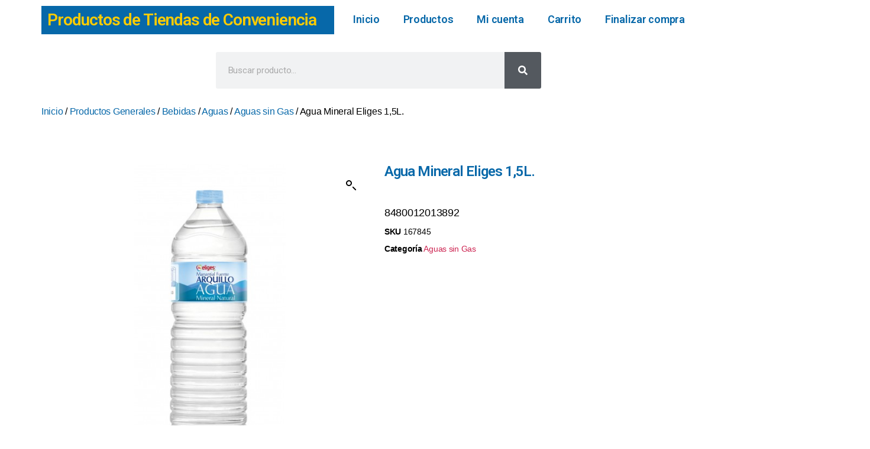

--- FILE ---
content_type: text/css
request_url: https://juanfraherco.com/wp-content/uploads/elementor/css/post-25330.css?ver=1764038962
body_size: 58
content:
.elementor-kit-25330{--e-global-color-primary:#6EC1E4;--e-global-color-secondary:#54595F;--e-global-color-text:#7A7A7A;--e-global-color-accent:#61CE70;--e-global-color-fae3101:#0768A9;--e-global-color-a8662d0:#FFCC00;--e-global-color-6837de8:#FFFFFF;--e-global-typography-primary-font-family:"Roboto";--e-global-typography-primary-font-weight:600;--e-global-typography-secondary-font-family:"Roboto Slab";--e-global-typography-secondary-font-weight:400;--e-global-typography-text-font-family:"Roboto";--e-global-typography-text-font-weight:400;--e-global-typography-accent-font-family:"Roboto";--e-global-typography-accent-font-weight:500;--e-global-typography-a7aea3f-font-family:"Roboto";--e-global-typography-a7aea3f-font-size:20px;--e-global-typography-a7aea3f-font-weight:600;--e-global-typography-11278e9-font-family:"Roboto";--e-global-typography-11278e9-font-size:22px;--e-global-typography-11278e9-font-weight:600;--e-global-typography-17abae2-font-family:"Roboto";--e-global-typography-17abae2-font-size:16px;--e-global-typography-17abae2-font-weight:500;}.elementor-kit-25330 e-page-transition{background-color:#FFBC7D;}.elementor-section.elementor-section-boxed > .elementor-container{max-width:1140px;}.e-con{--container-max-width:1140px;}.elementor-widget:not(:last-child){margin-block-end:20px;}.elementor-element{--widgets-spacing:20px 20px;--widgets-spacing-row:20px;--widgets-spacing-column:20px;}{}h1.entry-title{display:var(--page-title-display);}@media(max-width:1024px){.elementor-section.elementor-section-boxed > .elementor-container{max-width:1024px;}.e-con{--container-max-width:1024px;}}@media(max-width:767px){.elementor-section.elementor-section-boxed > .elementor-container{max-width:767px;}.e-con{--container-max-width:767px;}}

--- FILE ---
content_type: text/css
request_url: https://juanfraherco.com/wp-content/uploads/elementor/css/post-25745.css?ver=1764040067
body_size: 382
content:
.elementor-25745 .elementor-element.elementor-element-b7a9e75{--display:flex;--flex-direction:column;--container-widget-width:100%;--container-widget-height:initial;--container-widget-flex-grow:0;--container-widget-align-self:initial;--flex-wrap-mobile:wrap;}.elementor-25745 .elementor-element.elementor-element-3b7443f .woocommerce-breadcrumb > a{color:var( --e-global-color-fae3101 );}.elementor-25745 .elementor-element.elementor-element-bc9110c{--display:flex;--flex-direction:row;--container-widget-width:initial;--container-widget-height:100%;--container-widget-flex-grow:1;--container-widget-align-self:stretch;--flex-wrap-mobile:wrap;--gap:0px 0px;--row-gap:0px;--column-gap:0px;}.elementor-25745 .elementor-element.elementor-element-904c802{--display:flex;}.elementor-25745 .elementor-element.elementor-element-0acee24{--display:flex;--gap:0px 0px;--row-gap:0px;--column-gap:0px;--padding-top:0px;--padding-bottom:0px;--padding-left:0px;--padding-right:0px;}.elementor-25745 .elementor-element.elementor-element-d390829{--display:flex;}.elementor-widget-woocommerce-product-title .elementor-heading-title{font-family:var( --e-global-typography-primary-font-family ), Sans-serif;font-weight:var( --e-global-typography-primary-font-weight );color:var( --e-global-color-primary );}.elementor-25745 .elementor-element.elementor-element-cf66687 .elementor-heading-title{font-family:"Roboto", Sans-serif;font-size:24px;font-weight:600;color:var( --e-global-color-fae3101 );}.woocommerce .elementor-widget-woocommerce-product-price .price{color:var( --e-global-color-primary );font-family:var( --e-global-typography-primary-font-family ), Sans-serif;font-weight:var( --e-global-typography-primary-font-weight );}.elementor-25745 .elementor-element.elementor-element-c9c0599 > .elementor-widget-container{margin:0px 0px -38px 0px;}.woocommerce .elementor-25745 .elementor-element.elementor-element-c9c0599 .price{color:var( --e-global-color-secondary );font-family:"Roboto", Sans-serif;font-size:36px;font-weight:600;}.elementor-25745 .elementor-element.elementor-element-f554d6b{--display:flex;}.elementor-widget-woocommerce-product-meta .product_meta .detail-container:not(:last-child):after{border-color:var( --e-global-color-text );}.elementor-25745 .elementor-element.elementor-element-1d147a3 > .elementor-widget-container{margin:-45px 0px 0px 0px;}.elementor-25745 .elementor-element.elementor-element-1d147a3:not(.elementor-woo-meta--view-inline) .product_meta .detail-container:not(:last-child){padding-bottom:calc(13px/2);}.elementor-25745 .elementor-element.elementor-element-1d147a3:not(.elementor-woo-meta--view-inline) .product_meta .detail-container:not(:first-child){margin-top:calc(13px/2);}.elementor-25745 .elementor-element.elementor-element-1d147a3.elementor-woo-meta--view-inline .product_meta .detail-container{margin-right:calc(13px/2);margin-left:calc(13px/2);}.elementor-25745 .elementor-element.elementor-element-1d147a3.elementor-woo-meta--view-inline .product_meta{margin-right:calc(-13px/2);margin-left:calc(-13px/2);}body:not(.rtl) .elementor-25745 .elementor-element.elementor-element-1d147a3.elementor-woo-meta--view-inline .detail-container:after{right:calc( (-13px/2) + (-1px/2) );}body:not.rtl .elementor-25745 .elementor-element.elementor-element-1d147a3.elementor-woo-meta--view-inline .detail-container:after{left:calc( (-13px/2) - (1px/2) );}.elementor-25745 .elementor-element.elementor-element-1d147a3{font-size:20px;}.elementor-widget-woocommerce-product-add-to-cart .added_to_cart{font-family:var( --e-global-typography-accent-font-family ), Sans-serif;font-weight:var( --e-global-typography-accent-font-weight );}.elementor-25745 .elementor-element.elementor-element-78266f2 .cart button, .elementor-25745 .elementor-element.elementor-element-78266f2 .cart .button{background-color:var( --e-global-color-fae3101 );transition:all 0.2s;}.elementor-25745 .elementor-element.elementor-element-78266f2 .cart button:hover, .elementor-25745 .elementor-element.elementor-element-78266f2 .cart .button:hover{color:var( --e-global-color-secondary );background-color:var( --e-global-color-a8662d0 );}.elementor-25745 .elementor-element.elementor-element-78266f2 .quantity .qty{transition:all 0.2s;}@media(min-width:768px){.elementor-25745 .elementor-element.elementor-element-904c802{--width:50%;}.elementor-25745 .elementor-element.elementor-element-0acee24{--width:50%;}}